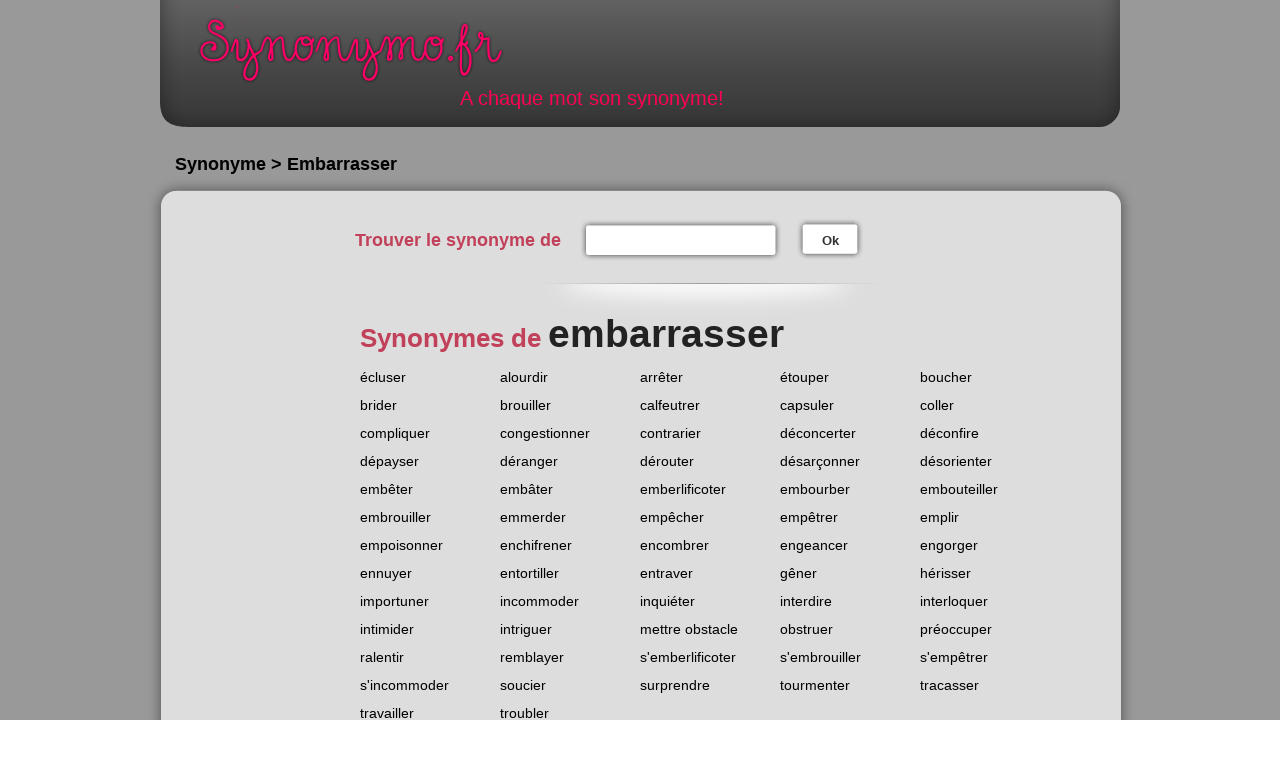

--- FILE ---
content_type: text/html; charset=UTF-8
request_url: https://www.synonymo.fr/synonyme/embarrasser
body_size: 6258
content:
<!DOCTYPE html>
<html>
<head>
<!-- Google tag (gtag.js) -->
<script src="https://www.googletagmanager.com/gtag/js?id=G-RBZCQNCJJ8"></script>

<script type="text/plain" class="cmplazyload">
  window.dataLayer = window.dataLayer || [];
  function gtag(){dataLayer.push(arguments);}
  gtag('js', new Date());
  gtag('config', 'G-RBZCQNCJJ8');
</script>

  <!-- Begin Cookie Consent plugin by Silktide - http://silktide.com/cookieconsent -->
  <script type="text/javascript" src="https://cache.consentframework.com/js/pa/27403/c/atswR/stub" referrerpolicy="unsafe-url" charset="utf-8"></script>
  <script type="text/javascript" src="https://choices.consentframework.com/js/pa/27403/c/atswR/cmp" referrerpolicy="unsafe-url" charset="utf-8" async></script>

  <meta name="viewport" content="width=device-width">
  <meta http-equiv="Content-Type" content="text/html; charset=utf-8">
  <meta http-equiv="Content-Type" content="application/x-www-form-urlencoded; charset=utf-8">
  <meta name="keywords" content="synonyme, dictionnaire, antonyme, équivalent, orthographe, semblable, dérivé, sens, commun">
  <meta name="description" content="Dictionnaire des synonymes simple, rapide et gratuit.">
  <meta name="google-site-verification" content="RuJ5_5lMfthBNJ_jnKkRLDkRYmTjEK0nnzkoFJeBjlg" />

  <meta http-equiv="content-language" content="fr">
  <meta http-equiv="Content-script-type" content="text/javascript">
  <meta http-equiv="Content-style-type" content="text/css">
  <meta name="robots" content="index,follow">
  <meta name="author" content="Pierre Dulac">
  <meta name="copyright" content="synonymo.fr">
  <meta name="expires" content="never">
  <meta name="revisit-after" content="1 week">
  <meta name="date-creation-yyyymmdd" content="20091210">
  <meta name="coverage" content="France">
  <meta name="geo.country" content="fr">
  <meta name="language" content="fr">
  <meta name="rating" content="General">
  <meta name="distribution" content="Global">
  <meta name="audience" content="all">
  <meta name="category" content="orthographe,grammaire,synonyme">
    <title>Embarrasser, tous les synonymes</title>

  <link rel="apple-touch-icon" sizes="120x120" href="https://www.synonymo.fr/apple-touch-icon.png?v=3">
  <link rel="icon" type="image/png" sizes="32x32" href="https://www.synonymo.fr/favicon-32x32.png?v=3">
  <link rel="icon" type="image/png" sizes="16x16" href="https://www.synonymo.fr/favicon-16x16.png?v=3">
  <link rel="manifest" href="https://www.synonymo.fr/site.webmanifest?v=3">
  <link rel="mask-icon" href="https://www.synonymo.fr/safari-pinned-tab.svg?v=3" color="#5bbad5">
  <link rel="shortcut icon" href="https://www.synonymo.fr/favicon.ico?v=3">
  <meta name="msapplication-TileColor" content="#000000">
  <meta name="theme-color" content="#000000">

  <link rel = "alternate" type = "application/atom+xml" title = "Flux des événements" href = "https://www.synonymo.fr/flux">
  <link type="text/css" rel="stylesheet" media="screen and (min-width: 640px)" href="https://www.synonymo.fr/css/design.css">
  <link type="text/css" rel="stylesheet" media="screen and (max-width: 640px)" href="https://www.synonymo.fr/css/mobile.css">

  <!-- MANU START -->
  <script type="text/javascript" async data-cmp-src="https://www.synonymo.fr/js/prebid-amazon.js"></script>
  <script type="text/javascript" async data-cmp-src="https://www.synonymo.fr/js/prebid-config.js"></script>
  <script type="text/javascript" async data-cmp-src="https://www.synonymo.fr/js/prebid4.32.0.js"></script>
  <script type="text/javascript" async data-cmp-src="https://www.synonymo.fr/js/prebid-partners.js"></script>
  <!-- MANU END -->

  <!-- <script type="text/javascript" src="https://www.synonymo.fr/js/ScrollSpy-yui-compressed.js"></script>  -->
  <script type="text/javascript" src="https://www.synonymo.fr/js/global.js"></script><script type="text/javascript">
  var base_url = 'https://www.synonymo.fr/'; var site_url = 'https://www.synonymo.fr/';
  </script>
  
<script async='async' src='https://www.googletagservices.com/tag/js/gpt.js'></script>
<script>
  var googletag = googletag || {};
  googletag.cmd = googletag.cmd || [];
</script><script>
  googletag.cmd.push(function() {
    googletag.defineSlot('/21746666232/Synonymo/banniere_basse', [728, 90], 'div-gpt-ad-1538660907083-0').addService(googletag.pubads());
    googletag.pubads().enableSingleRequest();
    googletag.enableServices();
  });
</script><script>
  googletag.cmd.push(function() {
    googletag.defineSlot('/21746666232/Synonymo/banniere_haute', [728, 90], 'div-gpt-ad-1538661036117-0').addService(googletag.pubads());
    googletag.pubads().enableSingleRequest();
    googletag.enableServices();
  });
</script><script>
  googletag.cmd.push(function() {
    googletag.defineSlot('/21746666232/Synonymo/sky_1', [[160, 600], [120, 600]], 'div-gpt-ad-1542058115415-0').addService(googletag.pubads());
    googletag.pubads().enableSingleRequest();
    googletag.enableServices();
  });
</script><script>
  googletag.cmd.push(function() {
    googletag.defineSlot('/21746666232/Synonymo/sky_2', [[160, 600], [120, 600]], 'div-gpt-ad-1542058213416-0').addService(googletag.pubads());
    googletag.pubads().enableSingleRequest();
    googletag.enableServices();
  });
</script>

</head>

<body>
<div id="fb-root"></div>
<script>(function(d, s, id) {
  var js, fjs = d.getElementsByTagName(s)[0];
  if (d.getElementById(id)) return;
  js = d.createElement(s); js.id = id;
  js.src = "//connect.facebook.net/fr_FR/all.js#xfbml=1";
  fjs.parentNode.insertBefore(js, fjs);
}(document, 'script', 'facebook-jssdk'));</script>
<div id="conteneur">
    <!-- header -->
    <div id="header">
        <div id="header-wrapper">
            <div id="header-content">
                <a href="https://www.synonymo.fr/" title="accueil du site">Synonymo.fr</a>
                <p class="motto">A chaque mot son synonyme!</p>
            </div>
        </div>
    </div>
    <div id="main-container">
                    <!-- /21746666232/Synonymo/banniere_haute -->
<div id='div-gpt-ad-1538661036117-0' class='center' style='min-width:728px;'>
<script>
googletag.cmd.push(function() { googletag.display('div-gpt-ad-1538661036117-0'); });
</script>
</div> 

            <h2 class="pubAriane">Synonyme > Embarrasser</h2>
        
	<div class="top-wrapper"><img class="top" src="https://www.synonymo.fr/img/design/content-top.png" height="30" alt=""></div>
	<div id="adsence">
        <!-- /21746666232/Synonymo/sky_1 -->
<div id='div-gpt-ad-1542058115415-0'>
<script>
googletag.cmd.push(function() { googletag.display('div-gpt-ad-1542058115415-0'); });
</script>
</div>
        
        </div>
        <div class="main-content">
            <div class="fiche-wrapper">
                <div class="topbar">
                    <div class="form">
                        <form action="https://www.synonymo.fr/accueil/recherche_redirect" method="post">                        
<input type="hidden" name="model" value="syno" />
                        <div class="h2">Trouver le synonyme de</div>
                        <p class="input-container">
                            <span class="input-text-small-left"></span>
                            <input type="text" name="syno" value="" class="input-text-small"  />                            <span class="input-text-small-right"></span>
                        </p>
                        <p class="submit-container">
                            <span class="submit-small-left"></span>
                            <button class="submit-small" type="submit">Ok</button>
                            <span class="submit-small-right"></span>
                        </p>
			</form>                    </div>
                    <div class="social">
                        <g:plusone annotation="none"></g:plusone>&nbsp;&nbsp;&nbsp;&nbsp;&nbsp;&nbsp;&nbsp;&nbsp;&nbsp;
                        <div class="fb-like" data-href="https://www.synonymo.fr" data-send="true" data-layout="button_count" data-width="600" data-show-faces="true"></div>
                    </div>
                </div>
                <div class="fiche">
                    <h1>Synonymes de <span>embarrasser</span></h1>

    
                    
                    <ul class="synos">   
                        <li>
                            <a class="word" href="https://www.synonymo.fr/synonyme/%C3%A9cluser" title="consulter les synonymes de écluser">écluser</a>
                        </li>
                        <li>
                            <a class="word" href="https://www.synonymo.fr/synonyme/alourdir" title="consulter les synonymes de alourdir">alourdir</a>
                        </li>
                        <li>
                            <a class="word" href="https://www.synonymo.fr/synonyme/arr%C3%AAter" title="consulter les synonymes de arrêter">arrêter</a>
                        </li>
                        <li>
                            <a class="word" href="https://www.synonymo.fr/synonyme/%C3%A9touper" title="consulter les synonymes de étouper">étouper</a>
                        </li>
                        <li>
                            <a class="word" href="https://www.synonymo.fr/synonyme/boucher" title="consulter les synonymes de boucher">boucher</a>
                        </li>
                        <li>
                            <a class="word" href="https://www.synonymo.fr/synonyme/brider" title="consulter les synonymes de brider">brider</a>
                        </li>
                        <li>
                            <a class="word" href="https://www.synonymo.fr/synonyme/brouiller" title="consulter les synonymes de brouiller">brouiller</a>
                        </li>
                        <li>
                            <a class="word" href="https://www.synonymo.fr/synonyme/calfeutrer" title="consulter les synonymes de calfeutrer">calfeutrer</a>
                        </li>
                        <li>
                            <a class="word" href="https://www.synonymo.fr/synonyme/capsuler" title="consulter les synonymes de capsuler">capsuler</a>
                        </li>
                        <li>
                            <a class="word" href="https://www.synonymo.fr/synonyme/coller" title="consulter les synonymes de coller">coller</a>
                        </li>
                        <li>
                            <a class="word" href="https://www.synonymo.fr/synonyme/compliquer" title="consulter les synonymes de compliquer">compliquer</a>
                        </li>
                        <li>
                            <a class="word" href="https://www.synonymo.fr/synonyme/congestionner" title="consulter les synonymes de congestionner">congestionner</a>
                        </li>
                        <li>
                            <a class="word" href="https://www.synonymo.fr/synonyme/contrarier" title="consulter les synonymes de contrarier">contrarier</a>
                        </li>
                        <li>
                            <a class="word" href="https://www.synonymo.fr/synonyme/d%C3%A9concerter" title="consulter les synonymes de déconcerter">déconcerter</a>
                        </li>
                        <li>
                            <a class="word" href="https://www.synonymo.fr/synonyme/d%C3%A9confire" title="consulter les synonymes de déconfire">déconfire</a>
                        </li>
                        <li>
                            <a class="word" href="https://www.synonymo.fr/synonyme/d%C3%A9payser" title="consulter les synonymes de dépayser">dépayser</a>
                        </li>
                        <li>
                            <a class="word" href="https://www.synonymo.fr/synonyme/d%C3%A9ranger" title="consulter les synonymes de déranger">déranger</a>
                        </li>
                        <li>
                            <a class="word" href="https://www.synonymo.fr/synonyme/d%C3%A9router" title="consulter les synonymes de dérouter">dérouter</a>
                        </li>
                        <li>
                            <a class="word" href="https://www.synonymo.fr/synonyme/d%C3%A9sar%C3%A7onner" title="consulter les synonymes de désarçonner">désarçonner</a>
                        </li>
                        <li>
                            <a class="word" href="https://www.synonymo.fr/synonyme/d%C3%A9sorienter" title="consulter les synonymes de désorienter">désorienter</a>
                        </li>
                        <li>
                            <a class="word" href="https://www.synonymo.fr/synonyme/emb%C3%AAter" title="consulter les synonymes de embêter">embêter</a>
                        </li>
                        <li>
                            <a class="word" href="https://www.synonymo.fr/synonyme/emb%C3%A2ter" title="consulter les synonymes de embâter">embâter</a>
                        </li>
                        <li>
                            <a class="word" href="https://www.synonymo.fr/synonyme/emberlificoter" title="consulter les synonymes de emberlificoter">emberlificoter</a>
                        </li>
                        <li>
                            <a class="word" href="https://www.synonymo.fr/synonyme/embourber" title="consulter les synonymes de embourber">embourber</a>
                        </li>
                        <li>
                            <a class="word" href="https://www.synonymo.fr/synonyme/embouteiller" title="consulter les synonymes de embouteiller">embouteiller</a>
                        </li>
                        <li>
                            <a class="word" href="https://www.synonymo.fr/synonyme/embrouiller" title="consulter les synonymes de embrouiller">embrouiller</a>
                        </li>
                        <li>
                            <a class="word" href="https://www.synonymo.fr/synonyme/emmerder" title="consulter les synonymes de emmerder">emmerder</a>
                        </li>
                        <li>
                            <a class="word" href="https://www.synonymo.fr/synonyme/emp%C3%AAcher" title="consulter les synonymes de empêcher">empêcher</a>
                        </li>
                        <li>
                            <a class="word" href="https://www.synonymo.fr/synonyme/emp%C3%AAtrer" title="consulter les synonymes de empêtrer">empêtrer</a>
                        </li>
                        <li>
                            <a class="word" href="https://www.synonymo.fr/synonyme/emplir" title="consulter les synonymes de emplir">emplir</a>
                        </li>
                        <li>
                            <a class="word" href="https://www.synonymo.fr/synonyme/empoisonner" title="consulter les synonymes de empoisonner">empoisonner</a>
                        </li>
                        <li>
                            <a class="word" href="https://www.synonymo.fr/synonyme/enchifrener" title="consulter les synonymes de enchifrener">enchifrener</a>
                        </li>
                        <li>
                            <a class="word" href="https://www.synonymo.fr/synonyme/encombrer" title="consulter les synonymes de encombrer">encombrer</a>
                        </li>
                        <li>
                            <a class="word" href="https://www.synonymo.fr/synonyme/engeancer" title="consulter les synonymes de engeancer">engeancer</a>
                        </li>
                        <li>
                            <a class="word" href="https://www.synonymo.fr/synonyme/engorger" title="consulter les synonymes de engorger">engorger</a>
                        </li>
                        <li>
                            <a class="word" href="https://www.synonymo.fr/synonyme/ennuyer" title="consulter les synonymes de ennuyer">ennuyer</a>
                        </li>
                        <li>
                            <a class="word" href="https://www.synonymo.fr/synonyme/entortiller" title="consulter les synonymes de entortiller">entortiller</a>
                        </li>
                        <li>
                            <a class="word" href="https://www.synonymo.fr/synonyme/entraver" title="consulter les synonymes de entraver">entraver</a>
                        </li>
                        <li>
                            <a class="word" href="https://www.synonymo.fr/synonyme/g%C3%AAner" title="consulter les synonymes de gêner">gêner</a>
                        </li>
                        <li>
                            <a class="word" href="https://www.synonymo.fr/synonyme/h%C3%A9risser" title="consulter les synonymes de hérisser">hérisser</a>
                        </li>
                        <li>
                            <a class="word" href="https://www.synonymo.fr/synonyme/importuner" title="consulter les synonymes de importuner">importuner</a>
                        </li>
                        <li>
                            <a class="word" href="https://www.synonymo.fr/synonyme/incommoder" title="consulter les synonymes de incommoder">incommoder</a>
                        </li>
                        <li>
                            <a class="word" href="https://www.synonymo.fr/synonyme/inqui%C3%A9ter" title="consulter les synonymes de inquiéter">inquiéter</a>
                        </li>
                        <li>
                            <a class="word" href="https://www.synonymo.fr/synonyme/interdire" title="consulter les synonymes de interdire">interdire</a>
                        </li>
                        <li>
                            <a class="word" href="https://www.synonymo.fr/synonyme/interloquer" title="consulter les synonymes de interloquer">interloquer</a>
                        </li>
                        <li>
                            <a class="word" href="https://www.synonymo.fr/synonyme/intimider" title="consulter les synonymes de intimider">intimider</a>
                        </li>
                        <li>
                            <a class="word" href="https://www.synonymo.fr/synonyme/intriguer" title="consulter les synonymes de intriguer">intriguer</a>
                        </li>
                        <li>
                            <a class="word" href="https://www.synonymo.fr/synonyme/mettre+obstacle" title="consulter les synonymes de mettre obstacle">mettre obstacle</a>
                        </li>
                        <li>
                            <a class="word" href="https://www.synonymo.fr/synonyme/obstruer" title="consulter les synonymes de obstruer">obstruer</a>
                        </li>
                        <li>
                            <a class="word" href="https://www.synonymo.fr/synonyme/pr%C3%A9occuper" title="consulter les synonymes de préoccuper">préoccuper</a>
                        </li>
                        <li>
                            <a class="word" href="https://www.synonymo.fr/synonyme/ralentir" title="consulter les synonymes de ralentir">ralentir</a>
                        </li>
                        <li>
                            <a class="word" href="https://www.synonymo.fr/synonyme/remblayer" title="consulter les synonymes de remblayer">remblayer</a>
                        </li>
                        <li>
                            <a class="word" href="https://www.synonymo.fr/synonyme/s%27emberlificoter" title="consulter les synonymes de s'emberlificoter">s'emberlificoter</a>
                        </li>
                        <li>
                            <a class="word" href="https://www.synonymo.fr/synonyme/s%27embrouiller" title="consulter les synonymes de s'embrouiller">s'embrouiller</a>
                        </li>
                        <li>
                            <a class="word" href="https://www.synonymo.fr/synonyme/s%27emp%C3%AAtrer" title="consulter les synonymes de s'empêtrer">s'empêtrer</a>
                        </li>
                        <li>
                            <a class="word" href="https://www.synonymo.fr/synonyme/s%27incommoder" title="consulter les synonymes de s'incommoder">s'incommoder</a>
                        </li>
                        <li>
                            <a class="word" href="https://www.synonymo.fr/synonyme/soucier" title="consulter les synonymes de soucier">soucier</a>
                        </li>
                        <li>
                            <a class="word" href="https://www.synonymo.fr/synonyme/surprendre" title="consulter les synonymes de surprendre">surprendre</a>
                        </li>
                        <li>
                            <a class="word" href="https://www.synonymo.fr/synonyme/tourmenter" title="consulter les synonymes de tourmenter">tourmenter</a>
                        </li>
                        <li>
                            <a class="word" href="https://www.synonymo.fr/synonyme/tracasser" title="consulter les synonymes de tracasser">tracasser</a>
                        </li>
                        <li>
                            <a class="word" href="https://www.synonymo.fr/synonyme/travailler" title="consulter les synonymes de travailler">travailler</a>
                        </li>
                        <li>
                            <a class="word" href="https://www.synonymo.fr/synonyme/troubler" title="consulter les synonymes de troubler">troubler</a>
                        </li>
                    </ul>
                                         <!-- Display pub long criteo -->
                                        <ul class="long-synos">
                        <li>
                        <a class="word" href="https://www.synonymo.fr/synonyme/donner+du+fil+%C3%A0+retordre" title="consulter les synonymes de donner du fil à retordre">donner du fil à retordre</a>
                        <span class="separator">, </span>
                    </li>
                        </ul>
                    <p class="links">
                        <a href="https://www.antonyme.org/antonyme/embarrasser">Antonymes de <span>embarrasser</span></a>
                    </p>
                </div>
            </div>            <div style="clear:both"></div>
            <div class="bottom-p">
        <!-- /21746666232/Synonymo/banniere_basse -->
<div id='div-gpt-ad-1538660907083-0'>
<script>
googletag.cmd.push(function() { googletag.display('div-gpt-ad-1538660907083-0'); });
</script>
</div>            </div>
            


        </div><!-- end .main-content -->
        <img class="bottom" src="https://www.synonymo.fr/img/design/content-bottom.png" alt="">
        <h2 id="compteur">Il y a 63 synonymes de <span>embarrasser</span></h2>
    </div><!-- end .main-container -->
</div><!-- end #conteneur -->
<!-- footer -->
<div id="footer">
    <div class="container">
        <ul class="mini-menu">
            <li>
                <a href="https://www.synonymo.fr/dictionnaire_des_synonymes" title="Dictionnaire des synonymes"> Dictionnaire des synonymes <span class="rose">pour vous aider à trouver le meilleur synonyme</span></a>
            </li>
            <li>
                <a id="add_fav" href="#" title="et ainsi retrouvez rapidement vos synonymes">Ajoutez à vos favoris</a>
            </li>
        </ul>
        <hr class="clear">
        <ul class="mini-links">
            <li><a href="http://conjuguons.fr/" title="outils de conjugaison en ligne">Conjugaison</a></li>
            <li><a href="https://www.antonyme.org/" title="trouver le meilleur antonyme">Antonyme</a></li>
            <li><a href="https://www.synonymo.fr/widgets" title="ressources pour webmasters">Widgets webmasters</a></li>
            <li><a href="https://www.synonymo.fr/conditions_generales_utilisation" title="Condition générales d'utilisation">CGU</a></li>
            <li><a href="https://www.synonymo.fr/contact" title="nous contactez">Contact</a></li>
            <li><a href="javascript:window.Sddan.cmp.displayUI();">Cookies settings</a></li>
        </ul>
        <p class="copyright">Synonyme de embarrasser présenté par Synonymo.fr © 2026 - Ces synonymes du mot embarrasser sont donnés
        à titre indicatif. L'utilisation du service de dictionnaire des synonymes embarrasser est gratuite et réservée à un usage strictement
        personnel. Les synonymes du mot embarrasser  présentés sur ce site sont édités par l’équipe éditoriale de synonymo.fr</p>
    <p class="copyright"><a href="http://www.horaire-maree.fr/" title="Tous les horaires de marée en un seul clic">Horaire des Marées</a> - <a href="https://www.laboratoire-analyses-medicales.fr/" title="Trouver le laboratoire d'analyses médicales le plus près de chez vous.">Laboratoire d'Analyses Médicales.fr</a></p>
    </div>
</div>
<div id="footer2">
    <div class="container">
        <div class="presentationSynoHome">
            <h2>Définition embarrasser</h2>
            <p>Retrouver la définition du mot <strong><a href="http://www.larousse.fr/dictionnaires/francais/embarrasser" target="_blank" style="color:#000;">embarrasser</a></strong> avec le Larousse</p>
            <p>A lire également la définition du terme <strong><a href="http://www.ptidico.com/definition/embarrasser.htm" target="_blank" style="color:#000;">embarrasser</a></strong> sur le ptidico.com</p>
                <h2>Conjugaison embarrasser</h2>
            <p>Retrouver la conjugaison du verbe <strong><a href="http://conjuguons.fr/embarrasser.html" target="_blank" style="color:#000;">embarrasser</a></strong> sur <a href="http://conjuguons.fr/" target="_blank">conjugons.fr</a></p>
                <h2>Dictionnaire des synonymes </h2>
            <p><strong><i>Classement par ordre alphabétique des synonymes</i></strong></p>
            <p>
                <strong>
                    <span class="dico"><a href="https://www.synonymo.fr/dictionnaire_des_synonymes/a" title="Dictionnaire des synonymes commençant par la lettre A">A</a></span>
                    <span class="dico"><a href="https://www.synonymo.fr/dictionnaire_des_synonymes/b" title="Dictionnaire des synonymes commençant par la lettre B">B</a></span>
                    <span class="dico"><a href="https://www.synonymo.fr/dictionnaire_des_synonymes/c" title="Dictionnaire des synonymes commençant par la lettre C">C</a></span>
                    <span class="dico"><a href="https://www.synonymo.fr/dictionnaire_des_synonymes/d" title="Dictionnaire des synonymes commençant par la lettre D">D</a></span>
                    <span class="dico"><a href="https://www.synonymo.fr/dictionnaire_des_synonymes/e" title="Dictionnaire des synonymes commençant par la lettre E">E</a></span>
                    <span class="dico"><a href="https://www.synonymo.fr/dictionnaire_des_synonymes/f" title="Dictionnaire des synonymes commençant par la lettre F">F</a></span>
                    <span class="dico"><a href="https://www.synonymo.fr/dictionnaire_des_synonymes/g" title="Dictionnaire des synonymes commençant par la lettre G">G</a></span>
                    <span class="dico"><a href="https://www.synonymo.fr/dictionnaire_des_synonymes/h" title="Dictionnaire des synonymes commençant par la lettre H">H</a></span>
                    <span class="dico"><a href="https://www.synonymo.fr/dictionnaire_des_synonymes/i" title="Dictionnaire des synonymes commençant par la lettre I">I</a></span>
                    <span class="dico"><a href="https://www.synonymo.fr/dictionnaire_des_synonymes/j" title="Dictionnaire des synonymes commençant par la lettre J">J</a></span>
                    <span class="dico"><a href="https://www.synonymo.fr/dictionnaire_des_synonymes/k" title="Dictionnaire des synonymes commençant par la lettre K">K</a></span>
                    <span class="dico"><a href="https://www.synonymo.fr/dictionnaire_des_synonymes/l" title="Dictionnaire des synonymes commençant par la lettre L">L</a></span>
                    <span class="dico"><a href="https://www.synonymo.fr/dictionnaire_des_synonymes/m" title="Dictionnaire des synonymes commençant par la lettre M">M</a></span>
                    <span class="dico"><a href="https://www.synonymo.fr/dictionnaire_des_synonymes/n" title="Dictionnaire des synonymes commençant par la lettre N">N</a></span>
                    <span class="dico"><a href="https://www.synonymo.fr/dictionnaire_des_synonymes/o" title="Dictionnaire des synonymes commençant par la lettre O">O</a></span>
                    <span class="dico"><a href="https://www.synonymo.fr/dictionnaire_des_synonymes/p" title="Dictionnaire des synonymes commençant par la lettre P">P</a></span>
                    <span class="dico"><a href="https://www.synonymo.fr/dictionnaire_des_synonymes/q" title="Dictionnaire des synonymes commençant par la lettre Q">Q</a></span>
                    <span class="dico"><a href="https://www.synonymo.fr/dictionnaire_des_synonymes/r" title="Dictionnaire des synonymes commençant par la lettre R">R</a></span>
                    <span class="dico"><a href="https://www.synonymo.fr/dictionnaire_des_synonymes/s" title="Dictionnaire des synonymes commençant par la lettre S">S</a></span>
                    <span class="dico"><a href="https://www.synonymo.fr/dictionnaire_des_synonymes/t" title="Dictionnaire des synonymes commençant par la lettre T">T</a></span>
                    <span class="dico"><a href="https://www.synonymo.fr/dictionnaire_des_synonymes/u" title="Dictionnaire des synonymes commençant par la lettre U">U</a></span>
                    <span class="dico"><a href="https://www.synonymo.fr/dictionnaire_des_synonymes/v" title="Dictionnaire des synonymes commençant par la lettre V">V</a></span>
                    <span class="dico"><a href="https://www.synonymo.fr/dictionnaire_des_synonymes/w" title="Dictionnaire des synonymes commençant par la lettre W">W</a></span>
                    <span class="dico"><a href="https://www.synonymo.fr/dictionnaire_des_synonymes/x" title="Dictionnaire des synonymes commençant par la lettre X">X</a></span>
                    <span class="dico"><a href="https://www.synonymo.fr/dictionnaire_des_synonymes/y" title="Dictionnaire des synonymes commençant par la lettre Y">Y</a></span>
                    <span class="dico"><a href="https://www.synonymo.fr/dictionnaire_des_synonymes/z" title="Dictionnaire des synonymes commençant par la lettre Z">Z</a></span>
                </strong>
            </p>
            <h2>Synonyme définition</h2>
            <p>
            Un <strong>synonyme</strong> se dit d'un mot qui a la même signification qu'un autre mot, ou une signification presque semblable. Les <strong>synonymes</strong> sont des <strong>mots différents</strong>
             qui <strong>veulent dire la même chose</strong>. Lorsqu’on utilise des <strong>synonymes</strong>, la phrase <strong>ne change pas de sens</strong>.
            </p>
            <h2>Usage des synonymes</h2>
            <p><strong>Synonymes</strong> et <strong>Antonymes</strong> servent à: </p>
            <ul>
                <li>Définir un mot. C’est pourquoi on les trouve dans les articles de <strong>dictionnaire.</strong></li>
                <li>Eviter les répétitions dans un texte.</li>
                <li>Enrichir un texte.</li>
            </ul>
            <h2>Exemples de synonymes</h2>
            <p>
                Le mot <strong><a href="https://www.synonymo.fr/synonyme/bicyclette" style="color:#000;" title="Synonyme du mot bicyclette">bicyclette</a></strong> eut être considéré comme synonyme de <strong><a href="https://www.synonymo.fr/synonyme/vélo" title="Synonyme du mot vélo">vélo</a></strong>.<br>
                <strong><a href="https://www.synonymo.fr/synonyme/dispute" style="color:#000;" title="Synonyme du mot dispute">Dispute</a></strong> et <strong><a href="https://www.synonymo.fr/synonyme/altercation" style="color:#000;" title="Synonyme du mot altercation">altercation</a></strong>, sont des mots synonymes. <br>
                <strong><a href="https://www.synonymo.fr/synonyme/aimer" style="color:#000;"  title="Synonyme du mot aimer">Aimer</a></strong> et <strong><a href="https://www.synonymo.fr/synonyme/être amoureux" style="color:#000;" title="Synonyme du mot être amoureux">être amoureux</a></strong>, sont des mots synonymes. <br>
                <strong><a href="https://www.synonymo.fr/synonyme/peur" style="color:#000;"  title="Synonyme du mot peur">Peur</a></strong> et <strong><a href="https://www.synonymo.fr/synonyme/inquiétude" style="color:#000;" title="Synonyme du mot inquiétude">inquiétude</a></strong> sont deux synonymes que l’on retrouve dans ce dictionnaire des synonymes en ligne.
            </p>
            <h2>Usage d’un dictionnaire des synonymes</h2>
            <p>
                Le <strong><a href="https://www.synonymo.fr/dictionnaire_des_synonymes" style="color:#000;" title="Dictionnaire des synonymes commençant par la lettre A"> dictionnaire des synonymes</a></strong> permet de trouver des termes plus adaptés au contexte que ceux dont on se sert spontanément.
                Il permet également de trouver des termes plus adéquat pour restituer un trait caractéristique, le but, la fonction, etc. de la chose, de l'être, de l'action en question. Enfin, le <strong><a href="https://www.synonymo.fr/dictionnaire_des_synonymes" style="color:#000;" title="Dictionnaire des synonymes commençant par la lettre A">dictionnaire des synonymes</a></strong> permet d’éviter une répétition de mots dans le même texte afin d’améliorer le style de sa rédaction.
            </p>
            <h2><a href="https://www.synonymo.fr/synonymes_les_plus_recherchers">Synonymes les plus recherchés</a></h2>
            <ul class="synos">
                <li><a class="word" href="https://www.synonymo.fr/synonyme/faire">faire </a></li>
                <li><a class="word" href="https://www.synonymo.fr/synonyme/en plus">en plus </a></li>
                <li><a class="word" href="https://www.synonymo.fr/synonyme/anglais">anglais </a></li>
                <li><a class="word" href="https://www.synonymo.fr/synonyme/mettre">mettre </a></li>
                <li><a class="word" href="https://www.synonymo.fr/synonyme/en effet">en effet </a></li>
                <li><a class="word" href="https://www.synonymo.fr/synonyme/contraire">contraire </a></li>
                <li><a class="word" href="https://www.synonymo.fr/synonyme/être">être </a></li>
                <li><a class="word" href="https://www.synonymo.fr/synonyme/avoir">avoir </a></li>
                <li><a class="word" href="https://www.synonymo.fr/synonyme/problème">problème </a></li>
                <li><a class="word" href="https://www.synonymo.fr/synonyme/pour">pour </a></li>
                <li><a class="word" href="https://www.synonymo.fr/synonyme/travail">travail </a></li>
                <li><a class="word" href="https://www.synonymo.fr/synonyme/créer">créer </a></li>
                <li><a class="word" href="https://www.synonymo.fr/synonyme/demander">demander </a></li>
                <li><a class="word" href="https://www.synonymo.fr/synonyme/bien">bien </a></li>
                <li><a class="word" href="https://www.synonymo.fr/synonyme/important">important </a></li>
                <li><a class="word" href="https://www.synonymo.fr/synonyme/prendre">prendre </a></li>
                <li><a class="word" href="https://www.synonymo.fr/synonyme/experience">expérience </a></li>
                <li><a class="word" href="https://www.synonymo.fr/synonyme/amour">amour </a></li>
                <li><a class="word" href="https://www.synonymo.fr/synonyme/dire">dire </a></li>
                <li><a class="word" href="https://www.synonymo.fr/synonyme/trouver">trouver </a></li>
                <li><a class="word" href="https://www.synonymo.fr/synonyme/augmenter">augmenter </a></li>
                <li><a class="word" href="https://www.synonymo.fr/synonyme/installer">installer </a></li>
                <li><a class="word" href="https://www.synonymo.fr/synonyme/en fait">en fait </a></li>
                <li><a class="word" href="https://www.synonymo.fr/synonyme/voir">voir </a></li>
                <li><a class="word" href="https://www.synonymo.fr/synonyme/aimer">aimer </a></li>
                <li><a class="word" href="https://www.synonymo.fr/synonyme/temps">temps </a></li>
                <li><a class="word" href="https://www.synonymo.fr/synonyme/petit">petit </a></li>
                <li><a class="word" href="https://www.synonymo.fr/synonyme/obtenir">obtenir </a></li>
                <li><a class="word" href="https://www.synonymo.fr/synonyme/analyse">analyse </a></li>
                <li><a class="word" href="https://www.synonymo.fr/synonyme/utiliser">utiliser </a></li>
                <li><a class="word" href="https://www.synonymo.fr/synonyme/savoir">savoir </a></li>
                <li><a class="word" href="https://www.synonymo.fr/synonyme/montrer">montrer </a></li>
                <li><a class="word" href="https://www.synonymo.fr/synonyme/développer">développer </a></li>
                <li><a class="word" href="https://www.synonymo.fr/synonyme/origine">origine </a></li>
                <li><a class="word" href="https://www.synonymo.fr/synonyme/fin">fin </a></li>
                <li><a class="word" href="https://www.synonymo.fr/synonyme/du coup">du coup </a></li>
                <li><a class="word" href="https://www.synonymo.fr/synonyme/en ligne">en ligne </a></li>
                <li><a class="word" href="https://www.synonymo.fr/synonyme/changer">changer </a></li>
                <li><a class="word" href="https://www.synonymo.fr/synonyme/oeuvre">oeuvre </a></li>
                <li><a class="word" href="https://www.synonymo.fr/synonyme/intéresser">intéresser </a></li>
                <li><a class="word" href="https://www.synonymo.fr/synonyme/bonne">bonne </a></li>
                <li><a class="word" href="https://www.synonymo.fr/synonyme/présentation">présentation </a></li>
                <li><a class="word" href="https://www.synonymo.fr/synonyme/aide">aide </a></li>
                <li><a class="word" href="https://www.synonymo.fr/synonyme/différent">différent </a></li>
                <li><a class="word" href="https://www.synonymo.fr/synonyme/vie">vie </a></li>
                <li><a class="word" href="https://www.synonymo.fr/synonyme/aider">aider </a></li>
                <li><a class="word" href="https://www.synonymo.fr/synonyme/réaliser">réaliser </a></li>
                <li><a class="word" href="https://www.synonymo.fr/synonyme/cause">cause </a></li>
                <li><a class="word" href="https://www.synonymo.fr/synonyme/souhaiter">souhaiter </a></li>
                <li><a class="word" href="https://www.synonymo.fr/synonyme/belle">belle </a></li>
                <li><a class="word" href="https://www.synonymo.fr/synonyme/découvrir">découvrir </a></li>
                <li><a class="word" href="https://www.synonymo.fr/synonyme/intéressant">intéressant </a></li>
                <li><a class="word" href="https://www.synonymo.fr/synonyme/présenter">présenter </a></li>
                <li><a class="word" href="https://www.synonymo.fr/synonyme/suite à">suite à </a></li>
                <li><a class="word" href="https://www.synonymo.fr/synonyme/intégrer">intégrer </a></li>
                <li><a class="word" href="https://www.synonymo.fr/synonyme/grand">grand </a></li>
                <li><a class="word" href="https://www.synonymo.fr/synonyme/connaître">connaître </a></li>
                <li><a class="word" href="https://www.synonymo.fr/synonyme/démonter">démonter </a></li>
                <li><a class="word" href="https://www.synonymo.fr/synonyme/effectuer">effectuer </a></li>
                <li><a class="word" href="https://www.synonymo.fr/synonyme/beau">beau </a></li>
                <li><a class="word" href="https://www.synonymo.fr/synonyme/connaissance">connaissance </a></li>
                <li><a class="word" href="https://www.synonymo.fr/synonyme/emploi">emploi </a></li>
                <li><a class="word" href="https://www.synonymo.fr/synonyme/recherche">recherche </a></li>
                <li><a class="word" href="https://www.synonymo.fr/synonyme/par contre">par contre </a></li>
                <li><a class="word" href="https://www.synonymo.fr/synonyme/parler">parler </a></li>
                <li><a class="word" href="https://www.synonymo.fr/synonyme/explication">explication </a></li>
                <li><a class="word" href="https://www.synonymo.fr/synonyme/penser">penser </a></li>
                <li><a class="word" href="https://www.synonymo.fr/synonyme/avec">avec </a></li>
                <li><a class="word" href="https://www.synonymo.fr/synonyme/triste">triste </a></li>
                <li><a class="word" href="https://www.synonymo.fr/synonyme/regarder">regarder </a></li>
                <li><a class="word" href="https://www.synonymo.fr/synonyme/travailler">travailler </a></li>
                <li><a class="word" href="https://www.synonymo.fr/synonyme/améliorer">améliorer</a></li>
                <li><a class="word" href="https://www.synonymo.fr/synonyme/tristesse">tristesse </a></li>
                <li><a class="word" href="https://www.synonymo.fr/synonyme/passer">passer </a></li>
                <li><a class="word" href="https://www.synonymo.fr/synonyme/création">création </a></li>
                <li><a class="word" href="https://www.synonymo.fr/synonyme/acquérir">acquérir</a></li>
                <li><a class="word" href="https://www.synonymo.fr/synonyme/ainsi que">ainsi que </a></li>
                <li><a class="word" href="https://www.synonymo.fr/synonyme/intérêt">intérêt </a></li>
                <li><a class="word" href="https://www.synonymo.fr/synonyme/passionné">passionné </a></li>
                <li><a class="word" href="https://www.synonymo.fr/synonyme/peur">peur </a></li>
                <li><a class="word" href="https://www.synonymo.fr/synonyme/adapter">adapter </a></li>
                <li><a class="word" href="https://www.synonymo.fr/synonyme/rechercher">rechercher </a></li>
                <li><a class="word" href="https://www.synonymo.fr/synonyme/passion">passion </a></li>
                <li><a class="word" href="https://www.synonymo.fr/synonyme/accord">accord </a></li>
                <li><a class="word" href="https://www.synonymo.fr/synonyme/organisation">organisation </a></li>
                <li><a class="word" href="https://www.synonymo.fr/synonyme/compétence">compétence </a></li>
            </ul>
        </div>
    </div>
</div>
</body>
</html>

--- FILE ---
content_type: text/html; charset=utf-8
request_url: https://www.google.com/recaptcha/api2/aframe
body_size: 265
content:
<!DOCTYPE HTML><html><head><meta http-equiv="content-type" content="text/html; charset=UTF-8"></head><body><script nonce="9aoOHb9MiPAk7r0wdYk0kg">/** Anti-fraud and anti-abuse applications only. See google.com/recaptcha */ try{var clients={'sodar':'https://pagead2.googlesyndication.com/pagead/sodar?'};window.addEventListener("message",function(a){try{if(a.source===window.parent){var b=JSON.parse(a.data);var c=clients[b['id']];if(c){var d=document.createElement('img');d.src=c+b['params']+'&rc='+(localStorage.getItem("rc::a")?sessionStorage.getItem("rc::b"):"");window.document.body.appendChild(d);sessionStorage.setItem("rc::e",parseInt(sessionStorage.getItem("rc::e")||0)+1);localStorage.setItem("rc::h",'1769370147284');}}}catch(b){}});window.parent.postMessage("_grecaptcha_ready", "*");}catch(b){}</script></body></html>

--- FILE ---
content_type: application/javascript
request_url: https://www.synonymo.fr/js/prebid-config.js
body_size: 554
content:
var PREBID_TIMEOUT = 3000;

if(window.screen.width < 812){
  console.log("CONFIG: MOBILE");
  /* config mobile */ 
  var adUnits = [
      /* MPU 1  */
      {
      code: 'div-gpt-ad-1538661134077-0',
      mediaTypes: {
          banner: {
              sizes: [[320,100], [320, 50]]
          }
      },
      bids: [
          {
             bidder: 'criteo',
             params: {
               zoneId: '1376729'
             }
          },
          {
            bidder: 'ix',
            params: {
              siteId: 360477,
              size: [320,100]
            }
          },
          {
            bidder: 'ix',
            params: {
              siteId: 360477,
              size: [320,50]
            }
          },
          {
            bidder: 'appnexus',
            params: {
              placementId: '16116709'
            }
          }
      ]
      },
      /* MPU 2  */
      {
      code: 'div-gpt-ad-1538661222214-0',
      mediaTypes: {
          banner: {
              sizes: [[300,250], [320,100], [320, 50]]
          }
      },
      bids: [
          {
             bidder: 'criteo',
             params: {
               zoneId: '1376730'
             }
          },
          {
            bidder: 'ix',
            params: {
              siteId: 360478,
              size: [300,250]
            }
          },
          {
            bidder: 'ix',
            params: {
              siteId: 360478,
              size: [320,100]
            }
          },
          {
            bidder: 'ix',
            params: {
              siteId: 360478,
              size: [320,50]
            }
          },
          {
            bidder: 'appnexus',
            params: {
              placementId: '16116710'
            }
          }
      ]
      },
       /* MPU 3  */
      {
      code: 'div-gpt-ad-1538661248090-0',
      mediaTypes: {
          banner: {
              sizes: [[300,250], [320,100], [320, 50]]
          }
      },
      bids: [
          {
             bidder: 'criteo',
             params: {
               zoneId: '1376731'
             }
          },
          {
            bidder: 'ix',
            params: {
              siteId: 362025,
              size: [300,250]
            }
          },
          {
            bidder: 'ix',
            params: {
              siteId: 362025,
              size: [320,100]
            }
          },
          {
            bidder: 'ix',
            params: {
              siteId: 362025,
              size: [320,50]
            }
          },
          {
            bidder: 'appnexus',
            params: {
              placementId: '16116711'
            }
          }
      ]
      }
  ];
}else{
  var adUnits = [
      /* banniere basse  */
      {
      code: 'div-gpt-ad-1538660907083-0',
      mediaTypes: {
          banner: {
              sizes: [[728,90]]
          }
      },
      bids: [
          {
             bidder: 'criteo',
             params: {
               zoneId: '1376727'
             }
          },
          {
            bidder: 'ix',
            params: {
              siteId: 360474,
              size: [728,90]
            }
          },
          {
            bidder: 'appnexus',
            params: {
              placementId: '16116704'
            }
          }
      ]
      },
      /* banniere haute  */
      {
      code: 'div-gpt-ad-1538661036117-0',
      mediaTypes: {
          banner: {
              sizes: [[728,90]]
          }
      },
      bids: [
          {
             bidder: 'criteo',
             params: {
               zoneId: '1376728'
             }
          },
          {
            bidder: 'ix',
            params: {
              siteId: 357250,
              size: [728,90]
            }
          },
          {
            bidder: 'appnexus',
            params: {
              placementId: '16116703'
            }
          }
      ]
      },
       /* sky_1  */
      {
      code: 'div-gpt-ad-1542058115415-0',
      mediaTypes: {
          banner: {
              sizes: [[120,600], [160,600]]
          }
      },
      bids: [
          {
             bidder: 'criteo',
             params: {
               zoneId: '1376732'
             }
          },
          {
            bidder: 'ix',
            params: {
              siteId: 360475,
              size: [120,600]
            }
          },
          {
            bidder: 'ix',
            params: {
              siteId: 360475,
              size: [160,600]
            }
          },
          {
            bidder: 'appnexus',
            params: {
              placementId: '16116705'
            }
          }
      ]
      },
      /* sky_2  */
      {
      code: 'div-gpt-ad-1542058213416-0',
      mediaTypes: {
          banner: {
              sizes: [[120,600], [160,600]]
          }
      },
      bids: [
          {
             bidder: 'criteo',
             params: {
               zoneId: '1376733'
             }
          },
          {
            bidder: 'ix',
            params: {
              siteId: 360476,
              size: [120,600]
            }
          },
          {
            bidder: 'ix',
            params: {
              siteId: 360476,
              size: [160,600]
            }
          },
          {
            bidder: 'appnexus',
            params: {
              placementId: '16116706'
            }
          }
      ]
      }
  ];
}
var pbjs = pbjs || {};
pbjs.que = pbjs.que || [];

--- FILE ---
content_type: application/javascript
request_url: https://www.synonymo.fr/js/prebid-amazon.js
body_size: 734
content:
// AMAZON 

//load the apstag.js library
!function(a9,a,p,s,t,A,g){if(a[a9])return;function q(c,r){a[a9]._Q.push([c,r])}a[a9]={init:function(){q("i",arguments)},fetchBids:function(){q("f",arguments)},setDisplayBids:function(){},targetingKeys:function(){return[]},_Q:[]};A=p.createElement(s);A.async=!0;A.src=t;g=p.getElementsByTagName(s)[0];g.parentNode.insertBefore(A,g)}("apstag",window,document,"script","//c.amazon-adsystem.com/aax2/apstag.js");

apstag.init({
     pubID: 'd86dc580-a938-4332-b2be-1c7407ed4b52', 
     adServer: 'googletag'
});

/* MOBILE SETUP */
if(window.screen.width < 812){
  apstag.fetchBids({
    slots: [{
      slotID: 'div-gpt-ad-1538661134077-0', 
      slotName: '21746666232/Synonymo/mobile_mpu1',
      sizes: [[320,100], [320, 50]]
    },
    {
       slotID: 'div-gpt-ad-1538661222214-0', 
       slotName: '21746666232/Synonymo/mobile_mpu2', 
       sizes: [[300,250], [320,100], [320, 50]] 
   },
    {
       slotID: 'div-gpt-ad-1538661248090-0', 
       slotName: '21746666232/Synonymo/mobile_mpu3', 
       sizes: [[300,250], [320,100], [320, 50]] 
   }],
   timeout: 2e3
  }, function(bids) {
     googletag.cmd.push(function(){
         apstag.setDisplayBids();
         //googletag.pubads().refresh();
       });
  });
}
/* DESKTOP SETUP */
else{
  apstag.fetchBids({
    slots: [{
      slotID: 'div-gpt-ad-1538660907083-0', 
      slotName: '21746666232/Synonymo/banniere_basse',
      sizes: [[728, 90]] 
    },
    {
       slotID: 'div-gpt-ad-1538661036117-0', 
       slotName: '21746666232/Synonymo/banniere_haute', 
       sizes: [[728,90]] 
   },
    {
       slotID: 'div-gpt-ad-1542058115415-0',
       slotName: '21746666232/Synonymo/sky_1', 
       sizes: [[160, 600], [120, 600]]
   },
    {
       slotID: 'div-gpt-ad-1542058213416-0', 
       slotName: '21746666232/Synonymo/sky_2',
       sizes: [[160, 600], [120, 600]]
   }],
   timeout: 2e3
  }, function(bids) {
     // set apstag targeting on googletag, then trigger the first DFP request in googletag's disableInitialLoad integration
     googletag.cmd.push(function(){
         apstag.setDisplayBids();
         //googletag.pubads().refresh();
       });
  });
}

// FIN AMAZON 